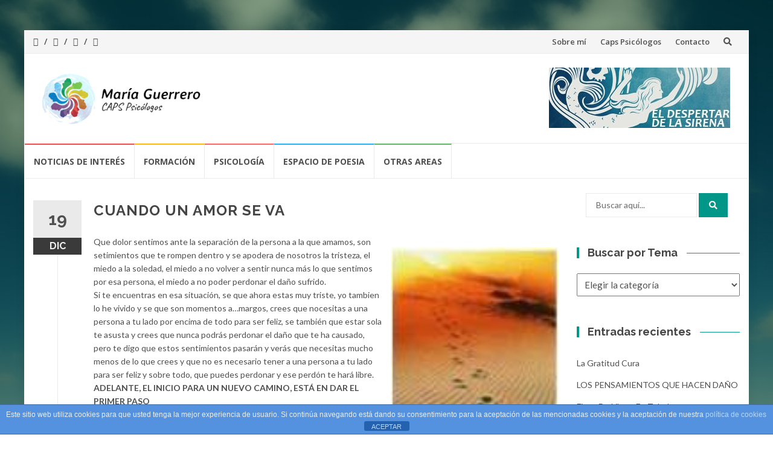

--- FILE ---
content_type: text/html; charset=UTF-8
request_url: https://mariaguerrero.es/2011/12/cuando-un-amor-se-va/
body_size: 17883
content:
<!DOCTYPE html>
<html dir="ltr" lang="es" prefix="og: https://ogp.me/ns#">
<head>
<meta charset="UTF-8">
<meta name="viewport" content="width=device-width, initial-scale=1">
<link rel="profile" href="https://gmpg.org/xfn/11">
<link rel="pingback" href="https://mariaguerrero.es/xmlrpc.php">

<title>CUANDO UN AMOR SE VA | MarÃ­a Guerero</title>

		<!-- All in One SEO 4.9.3 - aioseo.com -->
	<meta name="robots" content="max-image-preview:large" />
	<meta name="author" content="admin"/>
	<link rel="canonical" href="https://mariaguerrero.es/2011/12/cuando-un-amor-se-va/" />
	<meta name="generator" content="All in One SEO (AIOSEO) 4.9.3" />
		<meta property="og:locale" content="es_ES" />
		<meta property="og:site_name" content="MarÃ­a Guerero | Caps Psicólogos" />
		<meta property="og:type" content="article" />
		<meta property="og:title" content="CUANDO UN AMOR SE VA | MarÃ­a Guerero" />
		<meta property="og:url" content="https://mariaguerrero.es/2011/12/cuando-un-amor-se-va/" />
		<meta property="og:image" content="https://mariaguerrero.es/wp-content/uploads/2018/03/logoletranew.jpg" />
		<meta property="og:image:secure_url" content="https://mariaguerrero.es/wp-content/uploads/2018/03/logoletranew.jpg" />
		<meta property="article:published_time" content="2011-12-19T23:02:00+00:00" />
		<meta property="article:modified_time" content="2018-03-06T01:05:45+00:00" />
		<meta name="twitter:card" content="summary" />
		<meta name="twitter:title" content="CUANDO UN AMOR SE VA | MarÃ­a Guerero" />
		<meta name="twitter:image" content="https://mariaguerrero.es/wp-content/uploads/2018/03/logoletranew.jpg" />
		<script type="application/ld+json" class="aioseo-schema">
			{"@context":"https:\/\/schema.org","@graph":[{"@type":"Article","@id":"https:\/\/mariaguerrero.es\/2011\/12\/cuando-un-amor-se-va\/#article","name":"CUANDO UN AMOR SE VA | Mar\u00c3\u00ada Guerero","headline":"CUANDO UN AMOR SE VA","author":{"@id":"https:\/\/mariaguerrero.es\/author\/mariaguerrero\/#author"},"publisher":{"@id":"https:\/\/mariaguerrero.es\/#organization"},"image":{"@type":"ImageObject","url":"https:\/\/mariaguerrero.es\/wp-content\/uploads\/2011\/12\/Imagen3.jpg","width":94,"height":108},"datePublished":"2011-12-19T23:02:00+00:00","dateModified":"2018-03-06T01:05:45+00:00","inLanguage":"es-ES","mainEntityOfPage":{"@id":"https:\/\/mariaguerrero.es\/2011\/12\/cuando-un-amor-se-va\/#webpage"},"isPartOf":{"@id":"https:\/\/mariaguerrero.es\/2011\/12\/cuando-un-amor-se-va\/#webpage"},"articleSection":"MI-BLOG, PAREJA"},{"@type":"BreadcrumbList","@id":"https:\/\/mariaguerrero.es\/2011\/12\/cuando-un-amor-se-va\/#breadcrumblist","itemListElement":[{"@type":"ListItem","@id":"https:\/\/mariaguerrero.es#listItem","position":1,"name":"Inicio","item":"https:\/\/mariaguerrero.es","nextItem":{"@type":"ListItem","@id":"https:\/\/mariaguerrero.es\/category\/psicologia\/#listItem","name":"PSICOLOG\u00cdA"}},{"@type":"ListItem","@id":"https:\/\/mariaguerrero.es\/category\/psicologia\/#listItem","position":2,"name":"PSICOLOG\u00cdA","item":"https:\/\/mariaguerrero.es\/category\/psicologia\/","nextItem":{"@type":"ListItem","@id":"https:\/\/mariaguerrero.es\/category\/psicologia\/pareja\/#listItem","name":"PAREJA"},"previousItem":{"@type":"ListItem","@id":"https:\/\/mariaguerrero.es#listItem","name":"Inicio"}},{"@type":"ListItem","@id":"https:\/\/mariaguerrero.es\/category\/psicologia\/pareja\/#listItem","position":3,"name":"PAREJA","item":"https:\/\/mariaguerrero.es\/category\/psicologia\/pareja\/","nextItem":{"@type":"ListItem","@id":"https:\/\/mariaguerrero.es\/2011\/12\/cuando-un-amor-se-va\/#listItem","name":"CUANDO UN AMOR SE VA"},"previousItem":{"@type":"ListItem","@id":"https:\/\/mariaguerrero.es\/category\/psicologia\/#listItem","name":"PSICOLOG\u00cdA"}},{"@type":"ListItem","@id":"https:\/\/mariaguerrero.es\/2011\/12\/cuando-un-amor-se-va\/#listItem","position":4,"name":"CUANDO UN AMOR SE VA","previousItem":{"@type":"ListItem","@id":"https:\/\/mariaguerrero.es\/category\/psicologia\/pareja\/#listItem","name":"PAREJA"}}]},{"@type":"Organization","@id":"https:\/\/mariaguerrero.es\/#organization","name":"Mar\u00eda Guerrero","description":"Caps Psic\u00f3logos","url":"https:\/\/mariaguerrero.es\/","logo":{"@type":"ImageObject","url":"https:\/\/mariaguerrero.es\/wp-content\/uploads\/2018\/03\/logoletranew.jpg","@id":"https:\/\/mariaguerrero.es\/2011\/12\/cuando-un-amor-se-va\/#organizationLogo","width":300,"height":100},"image":{"@id":"https:\/\/mariaguerrero.es\/2011\/12\/cuando-un-amor-se-va\/#organizationLogo"}},{"@type":"Person","@id":"https:\/\/mariaguerrero.es\/author\/mariaguerrero\/#author","url":"https:\/\/mariaguerrero.es\/author\/mariaguerrero\/","name":"admin","image":{"@type":"ImageObject","@id":"https:\/\/mariaguerrero.es\/2011\/12\/cuando-un-amor-se-va\/#authorImage","url":"https:\/\/secure.gravatar.com\/avatar\/e42498316e116ed8c6fb00f7ecc9d4e33d760562d6fcc8d26a1f6f0c29f6aa40?s=96&d=mm&r=g","width":96,"height":96,"caption":"admin"}},{"@type":"WebPage","@id":"https:\/\/mariaguerrero.es\/2011\/12\/cuando-un-amor-se-va\/#webpage","url":"https:\/\/mariaguerrero.es\/2011\/12\/cuando-un-amor-se-va\/","name":"CUANDO UN AMOR SE VA | Mar\u00c3\u00ada Guerero","inLanguage":"es-ES","isPartOf":{"@id":"https:\/\/mariaguerrero.es\/#website"},"breadcrumb":{"@id":"https:\/\/mariaguerrero.es\/2011\/12\/cuando-un-amor-se-va\/#breadcrumblist"},"author":{"@id":"https:\/\/mariaguerrero.es\/author\/mariaguerrero\/#author"},"creator":{"@id":"https:\/\/mariaguerrero.es\/author\/mariaguerrero\/#author"},"image":{"@type":"ImageObject","url":"https:\/\/mariaguerrero.es\/wp-content\/uploads\/2011\/12\/Imagen3.jpg","@id":"https:\/\/mariaguerrero.es\/2011\/12\/cuando-un-amor-se-va\/#mainImage","width":94,"height":108},"primaryImageOfPage":{"@id":"https:\/\/mariaguerrero.es\/2011\/12\/cuando-un-amor-se-va\/#mainImage"},"datePublished":"2011-12-19T23:02:00+00:00","dateModified":"2018-03-06T01:05:45+00:00"},{"@type":"WebSite","@id":"https:\/\/mariaguerrero.es\/#website","url":"https:\/\/mariaguerrero.es\/","name":"Mar\u00eda Guerrero","description":"Caps Psic\u00f3logos","inLanguage":"es-ES","publisher":{"@id":"https:\/\/mariaguerrero.es\/#organization"}}]}
		</script>
		<!-- All in One SEO -->

<link rel='dns-prefetch' href='//fonts.googleapis.com' />
<link rel="alternate" type="application/rss+xml" title="MarÃ­a Guerero &raquo; Feed" href="https://mariaguerrero.es/feed/" />
<script type="text/javascript" id="wpp-js" src="https://mariaguerrero.es/wp-content/plugins/wordpress-popular-posts/assets/js/wpp.min.js?ver=7.3.6" data-sampling="0" data-sampling-rate="100" data-api-url="https://mariaguerrero.es/wp-json/wordpress-popular-posts" data-post-id="636" data-token="c62a3493d1" data-lang="0" data-debug="0"></script>
<link rel="alternate" title="oEmbed (JSON)" type="application/json+oembed" href="https://mariaguerrero.es/wp-json/oembed/1.0/embed?url=https%3A%2F%2Fmariaguerrero.es%2F2011%2F12%2Fcuando-un-amor-se-va%2F" />
<link rel="alternate" title="oEmbed (XML)" type="text/xml+oembed" href="https://mariaguerrero.es/wp-json/oembed/1.0/embed?url=https%3A%2F%2Fmariaguerrero.es%2F2011%2F12%2Fcuando-un-amor-se-va%2F&#038;format=xml" />
<style id='wp-img-auto-sizes-contain-inline-css' type='text/css'>
img:is([sizes=auto i],[sizes^="auto," i]){contain-intrinsic-size:3000px 1500px}
/*# sourceURL=wp-img-auto-sizes-contain-inline-css */
</style>
<link rel='stylesheet' id='mb.miniAudioPlayer.css-css' href='https://mariaguerrero.es/wp-content/plugins/wp-miniaudioplayer/css/miniplayer.css?ver=1.9.7' type='text/css' media='screen' />
<link rel='stylesheet' id='hfe-widgets-style-css' href='https://mariaguerrero.es/wp-content/plugins/header-footer-elementor/inc/widgets-css/frontend.css?ver=2.8.1' type='text/css' media='all' />
<style id='wp-emoji-styles-inline-css' type='text/css'>

	img.wp-smiley, img.emoji {
		display: inline !important;
		border: none !important;
		box-shadow: none !important;
		height: 1em !important;
		width: 1em !important;
		margin: 0 0.07em !important;
		vertical-align: -0.1em !important;
		background: none !important;
		padding: 0 !important;
	}
/*# sourceURL=wp-emoji-styles-inline-css */
</style>
<link rel='stylesheet' id='wp-block-library-css' href='https://mariaguerrero.es/wp-includes/css/dist/block-library/style.min.css?ver=6.9' type='text/css' media='all' />
<style id='classic-theme-styles-inline-css' type='text/css'>
/*! This file is auto-generated */
.wp-block-button__link{color:#fff;background-color:#32373c;border-radius:9999px;box-shadow:none;text-decoration:none;padding:calc(.667em + 2px) calc(1.333em + 2px);font-size:1.125em}.wp-block-file__button{background:#32373c;color:#fff;text-decoration:none}
/*# sourceURL=/wp-includes/css/classic-themes.min.css */
</style>
<link rel='stylesheet' id='aioseo/css/src/vue/standalone/blocks/table-of-contents/global.scss-css' href='https://mariaguerrero.es/wp-content/plugins/all-in-one-seo-pack/dist/Lite/assets/css/table-of-contents/global.e90f6d47.css?ver=4.9.3' type='text/css' media='all' />
<style id='global-styles-inline-css' type='text/css'>
:root{--wp--preset--aspect-ratio--square: 1;--wp--preset--aspect-ratio--4-3: 4/3;--wp--preset--aspect-ratio--3-4: 3/4;--wp--preset--aspect-ratio--3-2: 3/2;--wp--preset--aspect-ratio--2-3: 2/3;--wp--preset--aspect-ratio--16-9: 16/9;--wp--preset--aspect-ratio--9-16: 9/16;--wp--preset--color--black: #000000;--wp--preset--color--cyan-bluish-gray: #abb8c3;--wp--preset--color--white: #ffffff;--wp--preset--color--pale-pink: #f78da7;--wp--preset--color--vivid-red: #cf2e2e;--wp--preset--color--luminous-vivid-orange: #ff6900;--wp--preset--color--luminous-vivid-amber: #fcb900;--wp--preset--color--light-green-cyan: #7bdcb5;--wp--preset--color--vivid-green-cyan: #00d084;--wp--preset--color--pale-cyan-blue: #8ed1fc;--wp--preset--color--vivid-cyan-blue: #0693e3;--wp--preset--color--vivid-purple: #9b51e0;--wp--preset--gradient--vivid-cyan-blue-to-vivid-purple: linear-gradient(135deg,rgb(6,147,227) 0%,rgb(155,81,224) 100%);--wp--preset--gradient--light-green-cyan-to-vivid-green-cyan: linear-gradient(135deg,rgb(122,220,180) 0%,rgb(0,208,130) 100%);--wp--preset--gradient--luminous-vivid-amber-to-luminous-vivid-orange: linear-gradient(135deg,rgb(252,185,0) 0%,rgb(255,105,0) 100%);--wp--preset--gradient--luminous-vivid-orange-to-vivid-red: linear-gradient(135deg,rgb(255,105,0) 0%,rgb(207,46,46) 100%);--wp--preset--gradient--very-light-gray-to-cyan-bluish-gray: linear-gradient(135deg,rgb(238,238,238) 0%,rgb(169,184,195) 100%);--wp--preset--gradient--cool-to-warm-spectrum: linear-gradient(135deg,rgb(74,234,220) 0%,rgb(151,120,209) 20%,rgb(207,42,186) 40%,rgb(238,44,130) 60%,rgb(251,105,98) 80%,rgb(254,248,76) 100%);--wp--preset--gradient--blush-light-purple: linear-gradient(135deg,rgb(255,206,236) 0%,rgb(152,150,240) 100%);--wp--preset--gradient--blush-bordeaux: linear-gradient(135deg,rgb(254,205,165) 0%,rgb(254,45,45) 50%,rgb(107,0,62) 100%);--wp--preset--gradient--luminous-dusk: linear-gradient(135deg,rgb(255,203,112) 0%,rgb(199,81,192) 50%,rgb(65,88,208) 100%);--wp--preset--gradient--pale-ocean: linear-gradient(135deg,rgb(255,245,203) 0%,rgb(182,227,212) 50%,rgb(51,167,181) 100%);--wp--preset--gradient--electric-grass: linear-gradient(135deg,rgb(202,248,128) 0%,rgb(113,206,126) 100%);--wp--preset--gradient--midnight: linear-gradient(135deg,rgb(2,3,129) 0%,rgb(40,116,252) 100%);--wp--preset--font-size--small: 13px;--wp--preset--font-size--medium: 20px;--wp--preset--font-size--large: 36px;--wp--preset--font-size--x-large: 42px;--wp--preset--spacing--20: 0.44rem;--wp--preset--spacing--30: 0.67rem;--wp--preset--spacing--40: 1rem;--wp--preset--spacing--50: 1.5rem;--wp--preset--spacing--60: 2.25rem;--wp--preset--spacing--70: 3.38rem;--wp--preset--spacing--80: 5.06rem;--wp--preset--shadow--natural: 6px 6px 9px rgba(0, 0, 0, 0.2);--wp--preset--shadow--deep: 12px 12px 50px rgba(0, 0, 0, 0.4);--wp--preset--shadow--sharp: 6px 6px 0px rgba(0, 0, 0, 0.2);--wp--preset--shadow--outlined: 6px 6px 0px -3px rgb(255, 255, 255), 6px 6px rgb(0, 0, 0);--wp--preset--shadow--crisp: 6px 6px 0px rgb(0, 0, 0);}:where(.is-layout-flex){gap: 0.5em;}:where(.is-layout-grid){gap: 0.5em;}body .is-layout-flex{display: flex;}.is-layout-flex{flex-wrap: wrap;align-items: center;}.is-layout-flex > :is(*, div){margin: 0;}body .is-layout-grid{display: grid;}.is-layout-grid > :is(*, div){margin: 0;}:where(.wp-block-columns.is-layout-flex){gap: 2em;}:where(.wp-block-columns.is-layout-grid){gap: 2em;}:where(.wp-block-post-template.is-layout-flex){gap: 1.25em;}:where(.wp-block-post-template.is-layout-grid){gap: 1.25em;}.has-black-color{color: var(--wp--preset--color--black) !important;}.has-cyan-bluish-gray-color{color: var(--wp--preset--color--cyan-bluish-gray) !important;}.has-white-color{color: var(--wp--preset--color--white) !important;}.has-pale-pink-color{color: var(--wp--preset--color--pale-pink) !important;}.has-vivid-red-color{color: var(--wp--preset--color--vivid-red) !important;}.has-luminous-vivid-orange-color{color: var(--wp--preset--color--luminous-vivid-orange) !important;}.has-luminous-vivid-amber-color{color: var(--wp--preset--color--luminous-vivid-amber) !important;}.has-light-green-cyan-color{color: var(--wp--preset--color--light-green-cyan) !important;}.has-vivid-green-cyan-color{color: var(--wp--preset--color--vivid-green-cyan) !important;}.has-pale-cyan-blue-color{color: var(--wp--preset--color--pale-cyan-blue) !important;}.has-vivid-cyan-blue-color{color: var(--wp--preset--color--vivid-cyan-blue) !important;}.has-vivid-purple-color{color: var(--wp--preset--color--vivid-purple) !important;}.has-black-background-color{background-color: var(--wp--preset--color--black) !important;}.has-cyan-bluish-gray-background-color{background-color: var(--wp--preset--color--cyan-bluish-gray) !important;}.has-white-background-color{background-color: var(--wp--preset--color--white) !important;}.has-pale-pink-background-color{background-color: var(--wp--preset--color--pale-pink) !important;}.has-vivid-red-background-color{background-color: var(--wp--preset--color--vivid-red) !important;}.has-luminous-vivid-orange-background-color{background-color: var(--wp--preset--color--luminous-vivid-orange) !important;}.has-luminous-vivid-amber-background-color{background-color: var(--wp--preset--color--luminous-vivid-amber) !important;}.has-light-green-cyan-background-color{background-color: var(--wp--preset--color--light-green-cyan) !important;}.has-vivid-green-cyan-background-color{background-color: var(--wp--preset--color--vivid-green-cyan) !important;}.has-pale-cyan-blue-background-color{background-color: var(--wp--preset--color--pale-cyan-blue) !important;}.has-vivid-cyan-blue-background-color{background-color: var(--wp--preset--color--vivid-cyan-blue) !important;}.has-vivid-purple-background-color{background-color: var(--wp--preset--color--vivid-purple) !important;}.has-black-border-color{border-color: var(--wp--preset--color--black) !important;}.has-cyan-bluish-gray-border-color{border-color: var(--wp--preset--color--cyan-bluish-gray) !important;}.has-white-border-color{border-color: var(--wp--preset--color--white) !important;}.has-pale-pink-border-color{border-color: var(--wp--preset--color--pale-pink) !important;}.has-vivid-red-border-color{border-color: var(--wp--preset--color--vivid-red) !important;}.has-luminous-vivid-orange-border-color{border-color: var(--wp--preset--color--luminous-vivid-orange) !important;}.has-luminous-vivid-amber-border-color{border-color: var(--wp--preset--color--luminous-vivid-amber) !important;}.has-light-green-cyan-border-color{border-color: var(--wp--preset--color--light-green-cyan) !important;}.has-vivid-green-cyan-border-color{border-color: var(--wp--preset--color--vivid-green-cyan) !important;}.has-pale-cyan-blue-border-color{border-color: var(--wp--preset--color--pale-cyan-blue) !important;}.has-vivid-cyan-blue-border-color{border-color: var(--wp--preset--color--vivid-cyan-blue) !important;}.has-vivid-purple-border-color{border-color: var(--wp--preset--color--vivid-purple) !important;}.has-vivid-cyan-blue-to-vivid-purple-gradient-background{background: var(--wp--preset--gradient--vivid-cyan-blue-to-vivid-purple) !important;}.has-light-green-cyan-to-vivid-green-cyan-gradient-background{background: var(--wp--preset--gradient--light-green-cyan-to-vivid-green-cyan) !important;}.has-luminous-vivid-amber-to-luminous-vivid-orange-gradient-background{background: var(--wp--preset--gradient--luminous-vivid-amber-to-luminous-vivid-orange) !important;}.has-luminous-vivid-orange-to-vivid-red-gradient-background{background: var(--wp--preset--gradient--luminous-vivid-orange-to-vivid-red) !important;}.has-very-light-gray-to-cyan-bluish-gray-gradient-background{background: var(--wp--preset--gradient--very-light-gray-to-cyan-bluish-gray) !important;}.has-cool-to-warm-spectrum-gradient-background{background: var(--wp--preset--gradient--cool-to-warm-spectrum) !important;}.has-blush-light-purple-gradient-background{background: var(--wp--preset--gradient--blush-light-purple) !important;}.has-blush-bordeaux-gradient-background{background: var(--wp--preset--gradient--blush-bordeaux) !important;}.has-luminous-dusk-gradient-background{background: var(--wp--preset--gradient--luminous-dusk) !important;}.has-pale-ocean-gradient-background{background: var(--wp--preset--gradient--pale-ocean) !important;}.has-electric-grass-gradient-background{background: var(--wp--preset--gradient--electric-grass) !important;}.has-midnight-gradient-background{background: var(--wp--preset--gradient--midnight) !important;}.has-small-font-size{font-size: var(--wp--preset--font-size--small) !important;}.has-medium-font-size{font-size: var(--wp--preset--font-size--medium) !important;}.has-large-font-size{font-size: var(--wp--preset--font-size--large) !important;}.has-x-large-font-size{font-size: var(--wp--preset--font-size--x-large) !important;}
:where(.wp-block-post-template.is-layout-flex){gap: 1.25em;}:where(.wp-block-post-template.is-layout-grid){gap: 1.25em;}
:where(.wp-block-term-template.is-layout-flex){gap: 1.25em;}:where(.wp-block-term-template.is-layout-grid){gap: 1.25em;}
:where(.wp-block-columns.is-layout-flex){gap: 2em;}:where(.wp-block-columns.is-layout-grid){gap: 2em;}
:root :where(.wp-block-pullquote){font-size: 1.5em;line-height: 1.6;}
/*# sourceURL=global-styles-inline-css */
</style>
<link rel='stylesheet' id='front-estilos-css' href='https://mariaguerrero.es/wp-content/plugins/asesor-cookies-para-la-ley-en-espana/html/front/estilos.css?ver=6.9' type='text/css' media='all' />
<link rel='stylesheet' id='hfe-style-css' href='https://mariaguerrero.es/wp-content/plugins/header-footer-elementor/assets/css/header-footer-elementor.css?ver=2.8.1' type='text/css' media='all' />
<link rel='stylesheet' id='elementor-icons-css' href='https://mariaguerrero.es/wp-content/plugins/elementor/assets/lib/eicons/css/elementor-icons.min.css?ver=5.45.0' type='text/css' media='all' />
<link rel='stylesheet' id='elementor-frontend-css' href='https://mariaguerrero.es/wp-content/plugins/elementor/assets/css/frontend.min.css?ver=3.34.1' type='text/css' media='all' />
<link rel='stylesheet' id='elementor-post-4260-css' href='https://mariaguerrero.es/wp-content/uploads/elementor/css/post-4260.css?ver=1768691365' type='text/css' media='all' />
<link rel='stylesheet' id='wordpress-popular-posts-css-css' href='https://mariaguerrero.es/wp-content/plugins/wordpress-popular-posts/assets/css/wpp.css?ver=7.3.6' type='text/css' media='all' />
<link rel='stylesheet' id='islemag-bootstrap-css' href='https://mariaguerrero.es/wp-content/themes/islemag/css/bootstrap.min.css?ver=3.3.5' type='text/css' media='all' />
<link rel='stylesheet' id='islemag-style-css' href='https://mariaguerrero.es/wp-content/themes/islemag/style.css?ver=6.9' type='text/css' media='all' />
<link rel='stylesheet' id='islemag-fontawesome-css' href='https://mariaguerrero.es/wp-content/themes/islemag/css/font-awesome.min.css?ver=4.4.0' type='text/css' media='all' />
<link rel='stylesheet' id='islemag-fonts-css' href='//fonts.googleapis.com/css?family=Lato%3A400%2C700%7CRaleway%3A400%2C500%2C600%2C700%7COpen+Sans%3A400%2C700%2C600&#038;subset=latin%2Clatin-ext' type='text/css' media='all' />
<link rel='stylesheet' id='hfe-elementor-icons-css' href='https://mariaguerrero.es/wp-content/plugins/elementor/assets/lib/eicons/css/elementor-icons.min.css?ver=5.34.0' type='text/css' media='all' />
<link rel='stylesheet' id='hfe-icons-list-css' href='https://mariaguerrero.es/wp-content/plugins/elementor/assets/css/widget-icon-list.min.css?ver=3.24.3' type='text/css' media='all' />
<link rel='stylesheet' id='hfe-social-icons-css' href='https://mariaguerrero.es/wp-content/plugins/elementor/assets/css/widget-social-icons.min.css?ver=3.24.0' type='text/css' media='all' />
<link rel='stylesheet' id='hfe-social-share-icons-brands-css' href='https://mariaguerrero.es/wp-content/plugins/elementor/assets/lib/font-awesome/css/brands.css?ver=5.15.3' type='text/css' media='all' />
<link rel='stylesheet' id='hfe-social-share-icons-fontawesome-css' href='https://mariaguerrero.es/wp-content/plugins/elementor/assets/lib/font-awesome/css/fontawesome.css?ver=5.15.3' type='text/css' media='all' />
<link rel='stylesheet' id='hfe-nav-menu-icons-css' href='https://mariaguerrero.es/wp-content/plugins/elementor/assets/lib/font-awesome/css/solid.css?ver=5.15.3' type='text/css' media='all' />
<link rel='stylesheet' id='elementor-menus-css' href='https://mariaguerrero.es/wp-content/plugins/navmenu-addon-for-elementor/assets/css/frontend.min.css?ver=1.1.2' type='text/css' media='all' />
<link rel='stylesheet' id='sharedaddy-css' href='https://mariaguerrero.es/wp-content/plugins/slimjetpack/modules/sharedaddy/sharing.css?ver=2.7' type='text/css' media='all' />
<link rel='stylesheet' id='elementor-gf-roboto-css' href='https://fonts.googleapis.com/css?family=Roboto:100,100italic,200,200italic,300,300italic,400,400italic,500,500italic,600,600italic,700,700italic,800,800italic,900,900italic&#038;display=auto' type='text/css' media='all' />
<link rel='stylesheet' id='elementor-gf-robotoslab-css' href='https://fonts.googleapis.com/css?family=Roboto+Slab:100,100italic,200,200italic,300,300italic,400,400italic,500,500italic,600,600italic,700,700italic,800,800italic,900,900italic&#038;display=auto' type='text/css' media='all' />
<script type="text/javascript" src="https://mariaguerrero.es/wp-includes/js/jquery/jquery.min.js?ver=3.7.1" id="jquery-core-js"></script>
<script type="text/javascript" src="https://mariaguerrero.es/wp-includes/js/jquery/jquery-migrate.min.js?ver=3.4.1" id="jquery-migrate-js"></script>
<script type="text/javascript" id="jquery-js-after">
/* <![CDATA[ */
!function($){"use strict";$(document).ready(function(){$(this).scrollTop()>100&&$(".hfe-scroll-to-top-wrap").removeClass("hfe-scroll-to-top-hide"),$(window).scroll(function(){$(this).scrollTop()<100?$(".hfe-scroll-to-top-wrap").fadeOut(300):$(".hfe-scroll-to-top-wrap").fadeIn(300)}),$(".hfe-scroll-to-top-wrap").on("click",function(){$("html, body").animate({scrollTop:0},300);return!1})})}(jQuery);
!function($){'use strict';$(document).ready(function(){var bar=$('.hfe-reading-progress-bar');if(!bar.length)return;$(window).on('scroll',function(){var s=$(window).scrollTop(),d=$(document).height()-$(window).height(),p=d? s/d*100:0;bar.css('width',p+'%')});});}(jQuery);
//# sourceURL=jquery-js-after
/* ]]> */
</script>
<script type="text/javascript" src="https://mariaguerrero.es/wp-content/plugins/wp-miniaudioplayer/js/jquery.mb.miniAudioPlayer.js?ver=1.9.7" id="mb.miniAudioPlayer-js"></script>
<script type="text/javascript" src="https://mariaguerrero.es/wp-content/plugins/wp-miniaudioplayer/js/map_overwrite_default_me.js?ver=1.9.7" id="map_overwrite_default_me-js"></script>
<script type="text/javascript" id="front-principal-js-extra">
/* <![CDATA[ */
var cdp_cookies_info = {"url_plugin":"https://mariaguerrero.es/wp-content/plugins/asesor-cookies-para-la-ley-en-espana/plugin.php","url_admin_ajax":"https://mariaguerrero.es/wp-admin/admin-ajax.php"};
//# sourceURL=front-principal-js-extra
/* ]]> */
</script>
<script type="text/javascript" src="https://mariaguerrero.es/wp-content/plugins/asesor-cookies-para-la-ley-en-espana/html/front/principal.js?ver=6.9" id="front-principal-js"></script>
<link rel="https://api.w.org/" href="https://mariaguerrero.es/wp-json/" /><link rel="alternate" title="JSON" type="application/json" href="https://mariaguerrero.es/wp-json/wp/v2/posts/636" /><link rel="EditURI" type="application/rsd+xml" title="RSD" href="https://mariaguerrero.es/xmlrpc.php?rsd" />
<meta name="generator" content="WordPress 6.9" />
<link rel='shortlink' href='https://mariaguerrero.es/?p=636' />
<style type='text/css'> .ae_data .elementor-editor-element-setting {
            display:none !important;
            }
            </style>
<!-- start miniAudioPlayer custom CSS -->

<style id="map_custom_css">
       

/* DO NOT REMOVE OR MODIFY */
/*{'skinName': 'mySkin', 'borderRadius': 5, 'main': 'rgb(255, 217, 102)', 'secondary': 'rgb(68, 68, 68)', 'playerPadding': 0}*/
/* END - DO NOT REMOVE OR MODIFY */
/*++++++++++++++++++++++++++++++++++++++++++++++++++
Copyright (c) 2001-2014. Matteo Bicocchi (Pupunzi);
http://pupunzi.com/mb.components/mb.miniAudioPlayer/demo/skinMaker.html

Skin name: mySkin
borderRadius: 5
background: rgb(255, 217, 102)
icons: rgb(68, 68, 68)
border: rgb(55, 55, 55)
borderLeft: rgb(255, 230, 153)
borderRight: rgb(255, 204, 51)
mute: rgba(68, 68, 68, 0.4)
download: rgba(255, 217, 102, 0.4)
downloadHover: rgb(255, 217, 102)
++++++++++++++++++++++++++++++++++++++++++++++++++*/

/* Older browser (IE8) - not supporting rgba() */
.mbMiniPlayer.mySkin .playerTable span{background-color:#ffd966}
.mbMiniPlayer.mySkin .playerTable span.map_play{border-left:1px solid #ffd966;}
.mbMiniPlayer.mySkin .playerTable span.map_volume{border-right:1px solid #ffd966;}
.mbMiniPlayer.mySkin .playerTable span.map_volume.mute{color: #444444;}
.mbMiniPlayer.mySkin .map_download{color: #444444;}
.mbMiniPlayer.mySkin .map_download:hover{color: #444444;}
.mbMiniPlayer.mySkin .playerTable span{color: #444444;}
.mbMiniPlayer.mySkin .playerTable {border: 1px solid #444444 !important;}

/*++++++++++++++++++++++++++++++++++++++++++++++++*/

.mbMiniPlayer.mySkin .playerTable{background-color:transparent; border-radius:5px !important;}
.mbMiniPlayer.mySkin .playerTable span{background-color:rgb(255, 217, 102); padding:3px !important; font-size: 20px;}
.mbMiniPlayer.mySkin .playerTable span.map_time{ font-size: 12px !important; width: 50px !important}
.mbMiniPlayer.mySkin .playerTable span.map_title{ padding:4px !important}
.mbMiniPlayer.mySkin .playerTable span.map_play{border-left:1px solid rgb(255, 204, 51); border-radius:0 4px 4px 0 !important;}
.mbMiniPlayer.mySkin .playerTable span.map_volume{padding-left:6px !important}
.mbMiniPlayer.mySkin .playerTable span.map_volume{border-right:1px solid rgb(255, 230, 153); border-radius:4px 0 0 4px !important;}
.mbMiniPlayer.mySkin .playerTable span.map_volume.mute{color: rgba(68, 68, 68, 0.4);}
.mbMiniPlayer.mySkin .map_download{color: rgba(255, 217, 102, 0.4);}
.mbMiniPlayer.mySkin .map_download:hover{color: rgb(255, 217, 102);}
.mbMiniPlayer.mySkin .playerTable span{color: rgb(68, 68, 68);text-shadow: none!important;}
.mbMiniPlayer.mySkin .playerTable span{color: rgb(68, 68, 68);}
.mbMiniPlayer.mySkin .playerTable {border: 1px solid rgb(55, 55, 55) !important;}
.mbMiniPlayer.mySkin .playerTable span.map_title{color: #000; text-shadow:none!important}
.mbMiniPlayer.mySkin .playerTable .jp-load-bar{background-color:rgba(255, 217, 102, 0.3);}
.mbMiniPlayer.mySkin .playerTable .jp-play-bar{background-color:#ffd966;}
.mbMiniPlayer.mySkin .playerTable span.map_volumeLevel a{background-color:rgb(94, 94, 94); height:80%!important }
.mbMiniPlayer.mySkin .playerTable span.map_volumeLevel a.sel{background-color:#444444;}
.mbMiniPlayer.mySkin  span.map_download{font-size:50px !important;}
/* Wordpress playlist select */
.map_pl_container .pl_item.sel{background-color:#ffd966 !important; color: #444444}
/*++++++++++++++++++++++++++++++++++++++++++++++++*/

       </style>
	
<!-- end miniAudioPlayer custom CSS -->	
            <style id="wpp-loading-animation-styles">@-webkit-keyframes bgslide{from{background-position-x:0}to{background-position-x:-200%}}@keyframes bgslide{from{background-position-x:0}to{background-position-x:-200%}}.wpp-widget-block-placeholder,.wpp-shortcode-placeholder{margin:0 auto;width:60px;height:3px;background:#dd3737;background:linear-gradient(90deg,#dd3737 0%,#571313 10%,#dd3737 100%);background-size:200% auto;border-radius:3px;-webkit-animation:bgslide 1s infinite linear;animation:bgslide 1s infinite linear}</style>
            <meta name="generator" content="Elementor 3.34.1; features: additional_custom_breakpoints; settings: css_print_method-external, google_font-enabled, font_display-auto">
			<style>
				.e-con.e-parent:nth-of-type(n+4):not(.e-lazyloaded):not(.e-no-lazyload),
				.e-con.e-parent:nth-of-type(n+4):not(.e-lazyloaded):not(.e-no-lazyload) * {
					background-image: none !important;
				}
				@media screen and (max-height: 1024px) {
					.e-con.e-parent:nth-of-type(n+3):not(.e-lazyloaded):not(.e-no-lazyload),
					.e-con.e-parent:nth-of-type(n+3):not(.e-lazyloaded):not(.e-no-lazyload) * {
						background-image: none !important;
					}
				}
				@media screen and (max-height: 640px) {
					.e-con.e-parent:nth-of-type(n+2):not(.e-lazyloaded):not(.e-no-lazyload),
					.e-con.e-parent:nth-of-type(n+2):not(.e-lazyloaded):not(.e-no-lazyload) * {
						background-image: none !important;
					}
				}
			</style>
			<style type="text/css" id="custom-background-css">
body.custom-background { background-image: url("https://mariaguerrero.es/wp-content/uploads/2018/03/mardefondoverdeoscuro.jpg"); background-position: left top; background-size: cover; background-repeat: no-repeat; background-attachment: fixed; }
</style>
	<link rel="icon" href="https://mariaguerrero.es/wp-content/uploads/2018/03/cropped-logo512-32x32.png" sizes="32x32" />
<link rel="icon" href="https://mariaguerrero.es/wp-content/uploads/2018/03/cropped-logo512-192x192.png" sizes="192x192" />
<link rel="apple-touch-icon" href="https://mariaguerrero.es/wp-content/uploads/2018/03/cropped-logo512-180x180.png" />
<meta name="msapplication-TileImage" content="https://mariaguerrero.es/wp-content/uploads/2018/03/cropped-logo512-270x270.png" />
<style type="text/css">.title-border span { color: #454545 }.post .entry-title, .post h1, .post h2, .post h3, .post h4, .post h5, .post h6, .post h1 a, .post h2 a, .post h3 a, .post h4 a, .post h5 a, .post h6 a { color: #454545 }.page-header h1 { color: #454545 }.sidebar .widget li a, .islemag-content-right, .islemag-content-right a, .post .entry-content, .post .entry-content p,
		 .post .entry-cats, .post .entry-cats a, .post .entry-comments.post .entry-separator, .post .entry-footer a,
		 .post .entry-footer span, .post .entry-footer .entry-cats, .post .entry-footer .entry-cats a, .author-content { color: ##454545}.islemag-top-container .entry-block .entry-overlay-meta .entry-title a { color: #ffffff }.islemag-top-container .entry-overlay-meta .entry-overlay-date { color: #ffffff }.islemag-top-container .entry-overlay-meta .entry-separator { color: #ffffff }.islemag-top-container .entry-overlay-meta > a { color: #ffffff }.home.blog .islemag-content-left .entry-title a, .blog-related-carousel .entry-title a { color: #454545 }.islemag-content-left .entry-meta, .islemag-content-left .blog-related-carousel .entry-content p,
		.islemag-content-left .blog-related-carousel .entry-cats .entry-label, .islemag-content-left .blog-related-carousel .entry-cats a,
		.islemag-content-left .blog-related-carousel > a, .islemag-content-left .blog-related-carousel .entry-footer > a { color: #454545 }.islemag-content-left .entry-meta .entry-separator { color: #454545 }.islemag-content-left .entry-meta a { color: #454545 }.islemag-content-left .islemag-template3 .col-sm-6 .entry-overlay p { color: #454545 }</style></head>

<body data-rsssl=1 class="wp-singular post-template-default single single-post postid-636 single-format-standard custom-background wp-custom-logo wp-theme-islemag has-navmenu has-megamenu ehf-template-islemag ehf-stylesheet-islemag elementor-default elementor-kit-4260">
		<div id="wrapper" 
	class="boxed">

		<header id="header" class="site-header" role="banner">
						<div 
			class="navbar-top container-fluid">
								<div class="navbar-left social-icons">
					<a href="https://www.facebook.com/maria.guerrero.capspsicologos" class="social-icon"><i class="fa fa-facebook"></i></a><a href="https://twitter.com/mariaguerrerocp" class="social-icon"><i class="fa fa-twitter"></i></a><a href="https://plus.google.com/+Maguere1" class="social-icon"><i class="fa fa-google-plus"></i></a><a href="https://www.youtube.com/user/Maguere1" class="social-icon"><i class="fa fa-youtube"></i></a>				</div>

				<button type="button" class="navbar-btn"><i class="fa fa-search"></i></button>

				<div class="navbar-right">
					<div id="navbar" class="navbar">
						<nav id="top-navigation" class="navigation top-navigation" role="navigation">
							<button class="menu-toggle">Menú</button>
							<a class="screen-reader-text skip-link" href="#content" title="Saltar al contenido">Saltar al contenido</a>
							<div class="menu-superior-container"><ul id="primary-menu" class="nav-menu"><li id="menu-item-3861" class="menu-item menu-item-type-post_type menu-item-object-page menu-item-3861"><a href="https://mariaguerrero.es/sobre-mi-2/">Sobre mí</a></li>
<li id="menu-item-3476" class="menu-item menu-item-type-post_type menu-item-object-page menu-item-3476"><a href="https://mariaguerrero.es/caps-psicologos/">Caps Psicólogos</a></li>
<li id="menu-item-3446" class="menu-item menu-item-type-post_type menu-item-object-page menu-item-3446"><a href="https://mariaguerrero.es/contacto/">Contacto</a></li>
</ul></div>						</nav><!-- #site-navigation -->
					</div><!-- #navbar -->
				</div>
				<div class="navbar-white top" id="header-search-form">
					
<form class="navbar-form" role="search" action="https://mariaguerrero.es/">
	<span class="screen-reader-text">Buscar por:</span>
	<input type="search" id="s" name="s" class="form-control" placeholder="Buscar aquí..." title="Buscar por:">
	<button type="submit" title="Search"><i class="fa fa-search"></i></button>
</form>
				</div><!-- End #header-search-form -->
							</div>

			<div class="header-content clearfix">
								<div class="col-md-3 col-sm-3 col-xs-12 navbar-brand">
					<a href="https://mariaguerrero.es/" class="custom-logo-link" rel="home"><img width="300" height="100" src="https://mariaguerrero.es/wp-content/uploads/2018/03/logoletranew.jpg" class="custom-logo" alt="MarÃ­a Guerero" decoding="async" srcset="https://mariaguerrero.es/wp-content/uploads/2018/03/logoletranew.jpg 300w, https://mariaguerrero.es/wp-content/uploads/2018/03/logoletranew-110x37.jpg 110w" sizes="(max-width: 300px) 100vw, 300px" /></a><div class="header-logo-wrap text-header islemag_only_customizer"><p itemprop="headline" id="site-title" class="site-title"><a href="https://mariaguerrero.es/" title="MarÃ­a Guerero" rel="home">MarÃ­a Guerero</a></p><p itemprop="description" id="site-description" class="site-description">Caps Psicólogos</p></div>				</div>

				<div class="col-md-9 col-sm-9 col-xs-12 islemag-banner">
					<div id="islemag_content_ad-widget-5" class="widget islemag_content_ad"><div class="islemag-ad-banner-content"><a href="http://www.editorialcelya.com/el-despertar-de-la-sirena--un-viaje-al-fondo-de-ti-mismo-" target="_blank"><img src="https://mariaguerrero.es/wp-content/uploads/2018/03/sirena-300x100.jpg" /></a></div></div>				</div>
							</div>

									<div id="navbar" class="navbar 
			islemag-sticky">
				<nav id="site-navigation" class="navigation main-navigation" role="navigation">
					<button class="menu-toggle">Menú</button>
					<a class="screen-reader-text skip-link" href="#content" title="Saltar al contenido">Saltar al contenido</a>
					<div class="menu-menu-principal-container"><ul id="primary-menu" class="nav-menu"><li id="menu-item-3440" class="menu-item menu-item-type-taxonomy menu-item-object-category menu-item-3440"><a href="https://mariaguerrero.es/category/noticias-de-interes/">NOTICIAS DE INTERÉS</a></li>
<li id="menu-item-3441" class="menu-item menu-item-type-taxonomy menu-item-object-category menu-item-3441"><a href="https://mariaguerrero.es/category/formacion/">FORMACIÓN</a></li>
<li id="menu-item-3438" class="menu-item menu-item-type-taxonomy menu-item-object-category current-post-ancestor menu-item-3438"><a href="https://mariaguerrero.es/category/psicologia/">PSICOLOGÍA</a></li>
<li id="menu-item-3442" class="menu-item menu-item-type-taxonomy menu-item-object-category menu-item-3442"><a href="https://mariaguerrero.es/category/espacio-de-poesia/">ESPACIO DE POESIA</a></li>
<li id="menu-item-3439" class="menu-item menu-item-type-taxonomy menu-item-object-category menu-item-3439"><a href="https://mariaguerrero.es/category/otrasareas/">OTRAS AREAS</a></li>
</ul></div>				</nav><!-- #site-navigation -->
			</div><!-- #navbar -->
			

		</header><!-- End #header -->
				<div 
		id="content"	class="site-content">

		<div id="primary" class="content-area">
						<div 
			class="islemag-content-left col-md-9">
				<main id="main" class="site-main" role="main">

				
<div class="row">
	<div class="col-md-12">

		<article id="post-636" class="entry single post-636 post type-post status-publish format-standard has-post-thumbnail hentry category-miblog category-pareja">
			
					<span class="entry-date">19			<span>DIC</span></span>
					<h1 class="entry-title">CUANDO UN AMOR SE VA</h1>
			<div class="entry-content">
				<div style="border-bottom: medium none; border-left: medium none; border-right: medium none; border-top: medium none;">
<a href="http://3.bp.blogspot.com/-fQCCR9UaaM4/Tu_CP4FQ_-I/AAAAAAAABLQ/CuM8UU9dRX4/s1600/Imagen3.jpg" imageanchor="1" style="clear: right; cssfloat: right; float: right; margin-bottom: 1em; margin-left: 1em;"><img fetchpriority="high" decoding="async" border="0" height="320" oda="true" src="https://mariaguerrero.es/wp-content/uploads/2011/12/Imagen3.jpg" width="278" /></a>Que dolor sentimos ante la separación de la persona a la que amamos, son setimientos que te rompen dentro y se apodera de nosotros la tristeza, el miedo a la soledad, el miedo a no volver a sentir nunca más lo que sentimos por esa persona, el miedo a no poder perdonar el daño sufrido. </div>
<div style="border-bottom: medium none; border-left: medium none; border-right: medium none; border-top: medium none;">
</div>
<div style="border-bottom: medium none; border-left: medium none; border-right: medium none; border-top: medium none;">
Si te encuentras en esa situación, se que ahora estas muy triste, yo tambien lo he vivido y se que son momentos a&#8230;margos, crees que nocesitas a una persona a tu lado por encima de todo para ser feliz, se también que estar sola te asusta y crees que nunca podrás perdonar el daño que te ha causado, pero te digo que estos sentimientos pasarán y verás que necesitas mucho menos de lo que crees y que no es necesario tener a una persona a tu lado para ser feliz y sobre todo, que puedes perdonar y ese perdón te hará libre.</div>
<div style="border-bottom: medium none; border-left: medium none; border-right: medium none; border-top: medium none;">
</div>
<div style="border-bottom: medium none; border-left: medium none; border-right: medium none; border-top: medium none;">
</div>
<div style="border-bottom: medium none; border-left: medium none; border-right: medium none; border-top: medium none;">
<strong>ADELANTE, EL INICIO PARA UN NUEVO CAMINO, ESTÁ EN DAR EL PRIMER PASO</strong></div>
<div class="sharedaddy sd-sharing-enabled"><div class="robots-nocontent sd-block sd-social sd-social-icon-text sd-sharing"><h3 class="sd-title">Compártelo:</h3><div class="sd-content"><ul><li class="share-email"><a rel="nofollow" class="share-email sd-button share-icon" href="https://mariaguerrero.es/2011/12/cuando-un-amor-se-va/?share=email" target="_blank" title="Hac clic para enviar por correo electrónico a un amigo"><span>Correo electrónico</span></a></li><li class="share-facebook"><a rel="nofollow" class="share-facebook sd-button share-icon" href="https://mariaguerrero.es/2011/12/cuando-un-amor-se-va/?share=facebook" target="_blank" title="Comparte en Facebook" id="sharing-facebook-636"><span>Facebook</span></a></li><li class="share-twitter"><a rel="nofollow" class="share-twitter sd-button share-icon" href="https://mariaguerrero.es/2011/12/cuando-un-amor-se-va/?share=twitter" target="_blank" title="Haz clic para compartir en Twitter" id="sharing-twitter-636"><span>Twitter</span></a></li><li class="share-google-plus-1"><a rel="nofollow" class="share-google-plus-1 sd-button share-icon" href="https://mariaguerrero.es/2011/12/cuando-un-amor-se-va/?share=google-plus-1" target="_blank" title="Haz clic para compartir en Google+" id="sharing-google-636"><span>Google</span></a></li><li class="share-pinterest"><a rel="nofollow" class="share-pinterest sd-button share-icon" href="https://mariaguerrero.es/2011/12/cuando-un-amor-se-va/?share=pinterest" target="_blank" title="Haz clic para compartir en Pinterest"><span>Pinterest</span></a></li><li class="share-print"><a rel="nofollow" class="share-print sd-button share-icon" href="https://mariaguerrero.es/2011/12/cuando-un-amor-se-va/#print" target="_blank" title="Haz clic para imprimir"><span>Imprimir</span></a></li><li class="share-end"></li></ul></div></div></div>							</div><!-- End .entry-content -->

			<footer class="entry-footer clearfix">
								<span class="entry-cats">
						<span class="entry-label">
							<i class="fa fa-tag"></i> Categorías:						</span>
					<a href="https://mariaguerrero.es/category/miblog/">MI-BLOG</a>, <a href="https://mariaguerrero.es/category/psicologia/pareja/">PAREJA</a>					</span><!-- End .entry-tags -->
								<span class="entry-separator">/</span>
				por <a
						href="https://mariaguerrero.es/author/mariaguerrero/"
						class="entry-author">admin</a>
				<time class="date updated published"
					datetime="2011-12-19T23:02:00+00:00">diciembre 19, 2011</time>
			</footer>

						<div class="about-author author vcard clearfix
					">
				<h3 class="title-underblock custom">Autor entrada: <a
							href="https://mariaguerrero.es/author/mariaguerrero/"
							class="fn">admin</a></h3>
									<figure class="pull-left">
						<img alt='' src='https://secure.gravatar.com/avatar/e42498316e116ed8c6fb00f7ecc9d4e33d760562d6fcc8d26a1f6f0c29f6aa40?s=96&#038;d=mm&#038;r=g' srcset='https://secure.gravatar.com/avatar/e42498316e116ed8c6fb00f7ecc9d4e33d760562d6fcc8d26a1f6f0c29f6aa40?s=96&#038;d=mm&#038;r=g 2x' class='avatar avatar-96 photo' height='96' width='96' decoding='async'/>					</figure>
									<div class="author-content">
									</div><!-- End .author-content -->
			</div><!-- End .about-author -->
		</article>

				<h3 class="mb30 title-underblock custom blog-related-carousel-title
						">Entradas relacionadas</h3>
		<div class="blog-related-carousel owl-carousel small-nav
						">
								<article class="entry entry-box">
						<div class="entry-media">
							<div class="entry-media">
								<figure>
									<a href="https://mariaguerrero.es/2018/05/la-gratitud-cura-2/">
										<img class="owl-lazy" data-src="https://mariaguerrero.es/wp-content/uploads/2012/07/imagesCAU0CR6K-248x138.jpg" />									</a>
								</figure>
							</div><!-- End .entry-media -->
						</div><!-- End .entry-media -->

						<div class="entry-content-wrapper">
							<span class="entry-date">28								<span>MAY</span></span>
																						<h2 class="entry-title"><a href="https://mariaguerrero.es/2018/05/la-gratitud-cura-2/">La gratitud cura</a>
								</h2>
														<div class="entry-content">
								<p>La enfermedad, tanto en el alma como en el cuerpo, aparece cuando transformamos lagratitud en deuda La gratitud nace de la...</p>
							</div><!-- End .entry-content -->
						</div><!-- End .entry-content-wrapper -->

						<footer class="entry-footer clearfix">
														<span class="entry-cats">
								<span class="entry-label"><i class="fa fa-tag"></i></span>
								<a href="https://mariaguerrero.es/category/psicologia/el-sentido-de-la-vida/">EL SENTIDO DE LA VIDA</a>, <a href="https://mariaguerrero.es/category/miblog/">MI-BLOG</a>								</span><!-- End .entry-tags -->

							<a href="https://mariaguerrero.es/2018/05/la-gratitud-cura-2/"
								class="entry-readmore text-right">Leer Más<i
									class="fa fa-angle-right"></i></a>
						</footer>
					</article>
										<article class="entry entry-box">
						<div class="entry-media">
							<div class="entry-media">
								<figure>
									<a href="https://mariaguerrero.es/2018/04/firma-de-libros-en-toledo/">
										<img class="owl-lazy" data-src="https://mariaguerrero.es/wp-content/uploads/2018/04/P4060105-248x138.jpg" />									</a>
								</figure>
							</div><!-- End .entry-media -->
						</div><!-- End .entry-media -->

						<div class="entry-content-wrapper">
							<span class="entry-date">10								<span>ABR</span></span>
																						<h2 class="entry-title"><a href="https://mariaguerrero.es/2018/04/firma-de-libros-en-toledo/">Firma de libros en Toledo</a>
								</h2>
														<div class="entry-content">
								<p>Presentación de El despertar de la sirena. Un viaje al fondo de ti mismo, en la Biblioteca Regional de Castilla La-Mancha, situada en...</p>
							</div><!-- End .entry-content -->
						</div><!-- End .entry-content-wrapper -->

						<footer class="entry-footer clearfix">
														<span class="entry-cats">
								<span class="entry-label"><i class="fa fa-tag"></i></span>
								<a href="https://mariaguerrero.es/category/miblog/">MI-BLOG</a>, <a href="https://mariaguerrero.es/category/noticias-de-interes/actos-de-interes/">NOTICIAS</a>, <a href="https://mariaguerrero.es/category/noticias-de-interes/">NOTICIAS DE INTERÉS</a> <span class="related-show-on-click" title="Mostrar más categorías">...</span> <span class="islemag-cat-show-on-click">, <a href="https://mariaguerrero.es/category/psicologia/">PSICOLOGÍA</a></span>								</span><!-- End .entry-tags -->

							<a href="https://mariaguerrero.es/2018/04/firma-de-libros-en-toledo/"
								class="entry-readmore text-right">Leer Más<i
									class="fa fa-angle-right"></i></a>
						</footer>
					</article>
										<article class="entry entry-box">
						<div class="entry-media">
							<div class="entry-media">
								<figure>
									<a href="https://mariaguerrero.es/2018/04/presentacion-en-avila-de-el-despertar-de-la-sirena-un-viaje-al-fondo-de-ti-mismo/">
										<img class="owl-lazy" data-src="https://mariaguerrero.es/wp-content/uploads/2018/04/20180405_203415-248x138.jpg" />									</a>
								</figure>
							</div><!-- End .entry-media -->
						</div><!-- End .entry-media -->

						<div class="entry-content-wrapper">
							<span class="entry-date">10								<span>ABR</span></span>
																						<h2 class="entry-title"><a href="https://mariaguerrero.es/2018/04/presentacion-en-avila-de-el-despertar-de-la-sirena-un-viaje-al-fondo-de-ti-mismo/">Presentación en Ávila de «El despertar de la sirena. Un viaje al fondo de ti mismo»</a>
								</h2>
														<div class="entry-content">
								<p>Presentación de El despertar de la sirena. Un viaje al fondo de ti mismo, en el Casino de Ávila.Quiero agradecer especialmente a...</p>
							</div><!-- End .entry-content -->
						</div><!-- End .entry-content-wrapper -->

						<footer class="entry-footer clearfix">
														<span class="entry-cats">
								<span class="entry-label"><i class="fa fa-tag"></i></span>
								<a href="https://mariaguerrero.es/category/psicologia/autoestima/">AUTOESTIMA</a>, <a href="https://mariaguerrero.es/category/miblog/">MI-BLOG</a>, <a href="https://mariaguerrero.es/category/noticias-de-interes/">NOTICIAS DE INTERÉS</a> <span class="related-show-on-click" title="Mostrar más categorías">...</span> <span class="islemag-cat-show-on-click">, <a href="https://mariaguerrero.es/category/psicologia/">PSICOLOGÍA</a></span>								</span><!-- End .entry-tags -->

							<a href="https://mariaguerrero.es/2018/04/presentacion-en-avila-de-el-despertar-de-la-sirena-un-viaje-al-fondo-de-ti-mismo/"
								class="entry-readmore text-right">Leer Más<i
									class="fa fa-angle-right"></i></a>
						</footer>
					</article>
										<article class="entry entry-box">
						<div class="entry-media">
							<div class="entry-media">
								<figure>
									<a href="https://mariaguerrero.es/2018/04/la-novia-de-la-vida-2/">
										<img class="owl-lazy" data-src="https://mariaguerrero.es/wp-content/uploads/2018/04/th1ZHTKJMZ-200x138.jpg" />									</a>
								</figure>
							</div><!-- End .entry-media -->
						</div><!-- End .entry-media -->

						<div class="entry-content-wrapper">
							<span class="entry-date">02								<span>ABR</span></span>
																						<h2 class="entry-title"><a href="https://mariaguerrero.es/2018/04/la-novia-de-la-vida-2/">La novia de la vida</a>
								</h2>
														<div class="entry-content">
								<p> Me siento como una noviaQue con la vida se casaEn este día de coloresDe primavera encendidoCon mí vestido de gasaLiviano y...</p>
							</div><!-- End .entry-content -->
						</div><!-- End .entry-content-wrapper -->

						<footer class="entry-footer clearfix">
														<span class="entry-cats">
								<span class="entry-label"><i class="fa fa-tag"></i></span>
								<a href="https://mariaguerrero.es/category/psicologia/autoestima/">AUTOESTIMA</a>, <a href="https://mariaguerrero.es/category/espacio-de-poesia/">ESPACIO DE POESIA</a>, <a href="https://mariaguerrero.es/category/miblog/">MI-BLOG</a> <span class="related-show-on-click" title="Mostrar más categorías">...</span> <span class="islemag-cat-show-on-click">, 								</span><!-- End .entry-tags -->

							<a href="https://mariaguerrero.es/2018/04/la-novia-de-la-vida-2/"
								class="entry-readmore text-right">Leer Más<i
									class="fa fa-angle-right"></i></a>
						</footer>
					</article>
										<article class="entry entry-box">
						<div class="entry-media">
							<div class="entry-media">
								<figure>
									<a href="https://mariaguerrero.es/2018/03/quitemos-barreras/">
										<img class="owl-lazy" data-src="https://mariaguerrero.es/wp-content/uploads/2018/03/thI1ZHSK2V-248x138.jpg" />									</a>
								</figure>
							</div><!-- End .entry-media -->
						</div><!-- End .entry-media -->

						<div class="entry-content-wrapper">
							<span class="entry-date">31								<span>MAR</span></span>
																						<h2 class="entry-title"><a href="https://mariaguerrero.es/2018/03/quitemos-barreras/">Quitemos barreras</a>
								</h2>
														<div class="entry-content">
								<p>“Ser tú mismo en un mundo que constantemente intenta hacer de ti algo más, es el mayor logro”. Ralph Waldo Emerson.Quitemos...</p>
							</div><!-- End .entry-content -->
						</div><!-- End .entry-content-wrapper -->

						<footer class="entry-footer clearfix">
														<span class="entry-cats">
								<span class="entry-label"><i class="fa fa-tag"></i></span>
								<a href="https://mariaguerrero.es/category/psicologia/autoestima/">AUTOESTIMA</a>, <a href="https://mariaguerrero.es/category/psicologia/comunicacion/">COMUNICACIÓN</a>, <a href="https://mariaguerrero.es/category/miblog/">MI-BLOG</a> <span class="related-show-on-click" title="Mostrar más categorías">...</span> <span class="islemag-cat-show-on-click">, <a href="https://mariaguerrero.es/category/psicologia/">PSICOLOGÍA</a>, <a href="https://mariaguerrero.es/category/psicologia/reflexiones/">REFLEXIONES</a></span>								</span><!-- End .entry-tags -->

							<a href="https://mariaguerrero.es/2018/03/quitemos-barreras/"
								class="entry-readmore text-right">Leer Más<i
									class="fa fa-angle-right"></i></a>
						</footer>
					</article>
							</div><!-- End .blog-related-carousel -->
	</div><!-- End .col-md-12 -->
</div><!-- End .row -->
<div class="mb20"></div><!-- space -->

				</main><!-- #main -->
			</div><!-- #primary -->
		</div><!-- #primary -->



<aside 
class="col-md-3 sidebar islemag-content-right"role="complementary">
	<div id="search-2" class="widget widget_search">
<form class="navbar-form" role="search" action="https://mariaguerrero.es/">
	<span class="screen-reader-text">Buscar por:</span>
	<input type="search" id="s" name="s" class="form-control" placeholder="Buscar aquí..." title="Buscar por:">
	<button type="submit" title="Search"><i class="fa fa-search"></i></button>
</form>
</div><div id="categories-2" class="widget widget_categories"><h3 class="title-border dkgreen title-bg-line"><span>Buscar por Tema</span></h3><form action="https://mariaguerrero.es" method="get"><label class="screen-reader-text" for="cat">Buscar por Tema</label><select  name='cat' id='cat' class='postform'>
	<option value='-1'>Elegir la categoría</option>
	<option class="level-0" value="2">ESPACIO DE POESIA&nbsp;&nbsp;(259)</option>
	<option class="level-1" value="21">&nbsp;&nbsp;&nbsp;CUENTOS&nbsp;&nbsp;(62)</option>
	<option class="level-1" value="28">&nbsp;&nbsp;&nbsp;FÁBULAS&nbsp;&nbsp;(9)</option>
	<option class="level-1" value="18">&nbsp;&nbsp;&nbsp;FRASES DE VIDA&nbsp;&nbsp;(48)</option>
	<option class="level-0" value="50">FORMACIÓN&nbsp;&nbsp;(43)</option>
	<option class="level-1" value="30">&nbsp;&nbsp;&nbsp;CONFERENCIAS&nbsp;&nbsp;(19)</option>
	<option class="level-1" value="16">&nbsp;&nbsp;&nbsp;CURSOS Y TALLERES&nbsp;&nbsp;(24)</option>
	<option class="level-0" value="1">MI-BLOG&nbsp;&nbsp;(1.030)</option>
	<option class="level-0" value="20">NOTICIAS DE INTERÉS&nbsp;&nbsp;(72)</option>
	<option class="level-1" value="17">&nbsp;&nbsp;&nbsp;AGRADECIMIENTOS&nbsp;&nbsp;(6)</option>
	<option class="level-1" value="25">&nbsp;&nbsp;&nbsp;HOMENAJES&nbsp;&nbsp;(20)</option>
	<option class="level-1" value="3">&nbsp;&nbsp;&nbsp;NOTICIAS&nbsp;&nbsp;(30)</option>
	<option class="level-0" value="51">OTRAS AREAS&nbsp;&nbsp;(73)</option>
	<option class="level-1" value="40">&nbsp;&nbsp;&nbsp;ACTIVIDADES LÚDICAS&nbsp;&nbsp;(9)</option>
	<option class="level-1" value="33">&nbsp;&nbsp;&nbsp;CRIMINOLOGÍA&nbsp;&nbsp;(4)</option>
	<option class="level-1" value="38">&nbsp;&nbsp;&nbsp;DERECHO MATRIMONIAL&nbsp;&nbsp;(2)</option>
	<option class="level-1" value="35">&nbsp;&nbsp;&nbsp;DIVORCIO&nbsp;&nbsp;(1)</option>
	<option class="level-1" value="43">&nbsp;&nbsp;&nbsp;LOGOPEDIA&nbsp;&nbsp;(2)</option>
	<option class="level-1" value="44">&nbsp;&nbsp;&nbsp;REIKI&nbsp;&nbsp;(2)</option>
	<option class="level-1" value="8">&nbsp;&nbsp;&nbsp;VIDEOS&nbsp;&nbsp;(53)</option>
	<option class="level-0" value="49">PSICOLOGÍA&nbsp;&nbsp;(544)</option>
	<option class="level-1" value="37">&nbsp;&nbsp;&nbsp;ADICCIONES&nbsp;&nbsp;(3)</option>
	<option class="level-1" value="9">&nbsp;&nbsp;&nbsp;AUTOESTIMA&nbsp;&nbsp;(86)</option>
	<option class="level-1" value="10">&nbsp;&nbsp;&nbsp;COMUNICACIÓN&nbsp;&nbsp;(13)</option>
	<option class="level-1" value="13">&nbsp;&nbsp;&nbsp;CONSTELACIONES FAMILIARES&nbsp;&nbsp;(4)</option>
	<option class="level-1" value="31">&nbsp;&nbsp;&nbsp;DEPENDENCIA AFECTIVA&nbsp;&nbsp;(17)</option>
	<option class="level-1" value="14">&nbsp;&nbsp;&nbsp;EL ENANO PUÑETERO&nbsp;&nbsp;(7)</option>
	<option class="level-1" value="46">&nbsp;&nbsp;&nbsp;EL PAPEL DEL PSICÓLOGO&nbsp;&nbsp;(1)</option>
	<option class="level-1" value="7">&nbsp;&nbsp;&nbsp;EL SENTIDO DE LA VIDA&nbsp;&nbsp;(21)</option>
	<option class="level-1" value="19">&nbsp;&nbsp;&nbsp;EMOCIONES&nbsp;&nbsp;(25)</option>
	<option class="level-1" value="42">&nbsp;&nbsp;&nbsp;ENCUESTA&nbsp;&nbsp;(2)</option>
	<option class="level-1" value="34">&nbsp;&nbsp;&nbsp;ENTREVISTAS CON CORAZÓN&nbsp;&nbsp;(1)</option>
	<option class="level-1" value="4">&nbsp;&nbsp;&nbsp;ESTRÉS Y ANSIEDAD&nbsp;&nbsp;(11)</option>
	<option class="level-1" value="26">&nbsp;&nbsp;&nbsp;EXPERIENCIAS DE SEGUIDORES&nbsp;&nbsp;(4)</option>
	<option class="level-1" value="47">&nbsp;&nbsp;&nbsp;HABLANDO DE SEXUALIDAD&nbsp;&nbsp;(1)</option>
	<option class="level-1" value="24">&nbsp;&nbsp;&nbsp;HOY HE APRENDIDO&nbsp;&nbsp;(1)</option>
	<option class="level-1" value="6">&nbsp;&nbsp;&nbsp;IDEAS QUE ENCIENDEN LA CONCIENCIA&nbsp;&nbsp;(63)</option>
	<option class="level-1" value="15">&nbsp;&nbsp;&nbsp;MEDITACIÓN&nbsp;&nbsp;(12)</option>
	<option class="level-1" value="32">&nbsp;&nbsp;&nbsp;MI REGALO PARA TI&nbsp;&nbsp;(48)</option>
	<option class="level-1" value="12">&nbsp;&nbsp;&nbsp;PAREJA&nbsp;&nbsp;(33)</option>
	<option class="level-1" value="29">&nbsp;&nbsp;&nbsp;PENSAMIENTOS DISTORSIONADOS&nbsp;&nbsp;(4)</option>
	<option class="level-1" value="23">&nbsp;&nbsp;&nbsp;PERDIDAS&nbsp;&nbsp;(6)</option>
	<option class="level-1" value="36">&nbsp;&nbsp;&nbsp;PRACTICUM&nbsp;&nbsp;(3)</option>
	<option class="level-1" value="11">&nbsp;&nbsp;&nbsp;QUE ES PARA MÍ LA TERAPIA&nbsp;&nbsp;(10)</option>
	<option class="level-1" value="5">&nbsp;&nbsp;&nbsp;REFLEXIONES&nbsp;&nbsp;(124)</option>
	<option class="level-1" value="39">&nbsp;&nbsp;&nbsp;RISOTERAPIA&nbsp;&nbsp;(2)</option>
	<option class="level-1" value="48">&nbsp;&nbsp;&nbsp;SOLEDAD&nbsp;&nbsp;(2)</option>
	<option class="level-1" value="27">&nbsp;&nbsp;&nbsp;TIPOS DE CRISIS&nbsp;&nbsp;(8)</option>
	<option class="level-1" value="22">&nbsp;&nbsp;&nbsp;VALORES HUMANOS&nbsp;&nbsp;(39)</option>
	<option class="level-1" value="41">&nbsp;&nbsp;&nbsp;VIOLENCIA DE GÉNERO&nbsp;&nbsp;(2)</option>
</select>
</form><script type="text/javascript">
/* <![CDATA[ */

( ( dropdownId ) => {
	const dropdown = document.getElementById( dropdownId );
	function onSelectChange() {
		setTimeout( () => {
			if ( 'escape' === dropdown.dataset.lastkey ) {
				return;
			}
			if ( dropdown.value && parseInt( dropdown.value ) > 0 && dropdown instanceof HTMLSelectElement ) {
				dropdown.parentElement.submit();
			}
		}, 250 );
	}
	function onKeyUp( event ) {
		if ( 'Escape' === event.key ) {
			dropdown.dataset.lastkey = 'escape';
		} else {
			delete dropdown.dataset.lastkey;
		}
	}
	function onClick() {
		delete dropdown.dataset.lastkey;
	}
	dropdown.addEventListener( 'keyup', onKeyUp );
	dropdown.addEventListener( 'click', onClick );
	dropdown.addEventListener( 'change', onSelectChange );
})( "cat" );

//# sourceURL=WP_Widget_Categories%3A%3Awidget
/* ]]> */
</script>
</div>
		<div id="recent-posts-2" class="widget widget_recent_entries">
		<h3 class="title-border dkgreen title-bg-line"><span>Entradas recientes</span></h3>
		<ul>
											<li>
					<a href="https://mariaguerrero.es/2018/05/la-gratitud-cura-2/">La gratitud cura</a>
									</li>
											<li>
					<a href="https://mariaguerrero.es/2018/04/los-pensamientos-que-hacen-dano/">LOS PENSAMIENTOS QUE HACEN DAÑO</a>
									</li>
											<li>
					<a href="https://mariaguerrero.es/2018/04/firma-de-libros-en-toledo/">Firma de libros en Toledo</a>
									</li>
											<li>
					<a href="https://mariaguerrero.es/2018/04/presentacion-en-avila-de-el-despertar-de-la-sirena-un-viaje-al-fondo-de-ti-mismo/">Presentación en Ávila de «El despertar de la sirena. Un viaje al fondo de ti mismo»</a>
									</li>
											<li>
					<a href="https://mariaguerrero.es/2018/04/reflexion-2/">Reflexión</a>
									</li>
					</ul>

		</div><div id="socialcountplus-2" class="widget widget_socialcountplus"><h3 class="title-border dkgreen title-bg-line"><span>Seguidores</span></h3><div class="social-count-plus"><ul class="default"><li class="count-facebook"><a class="icon" href="https://www.facebook.com/https://www.facebook.com/maria.guerrero.capspsicologos/" rel="nofollow noopener noreferrer" target="_blank"></a><span class="items"><span class="count" style="color: #333333 !important;">4117</span><span class="label" style="color: #333333 !important;">likes</span></span></li><li class="count-comments"><a class="icon" href="https://mariaguerrero.es" rel="nofollow noopener noreferrer"></a><span class="items"><span class="count" style="color: #333333 !important;">1436</span><span class="label" style="color: #333333 !important;">comments</span></span></li><li class="count-posts"><a class="icon" href="https://mariaguerrero.es" rel="nofollow noopener noreferrer"></a><span class="items"><span class="count" style="color: #333333 !important;">1037</span><span class="label" style="color: #333333 !important;">entradas</span></span></li><li class="count-users"><a class="icon" href="https://mariaguerrero.es" rel="nofollow noopener noreferrer"></a><span class="items"><span class="count" style="color: #333333 !important;">2</span><span class="label" style="color: #333333 !important;">Suscriptores</span></span></li><li class="count-googleplus"><a class="icon" href="https://plus.google.com/+Maguere1" rel="nofollow noopener noreferrer" target="_blank"></a><span class="items"><span class="count" style="color: #333333 !important;">20</span><span class="label" style="color: #333333 !important;">followers</span></span></li><li class="count-twitter"><a class="icon" href="https://twitter.com/mariaguerrerocp" rel="nofollow noopener noreferrer" target="_blank"></a><span class="items"><span class="count" style="color: #333333 !important;">8</span><span class="label" style="color: #333333 !important;">followers</span></span></li><li class="count-youtube"><a class="icon" href="https://www.youtube.com/user/Maguere1" rel="nofollow noopener noreferrer" target="_blank"></a><span class="items"><span class="count" style="color: #333333 !important;">0</span><span class="label" style="color: #333333 !important;">subscribers</span></span></li></ul></div></div><div id="archives-2" class="widget widget_archive"><h3 class="title-border dkgreen title-bg-line"><span>Buscar por Fecha</span></h3>		<label class="screen-reader-text" for="archives-dropdown-2">Buscar por Fecha</label>
		<select id="archives-dropdown-2" name="archive-dropdown">
			
			<option value="">Elegir el mes</option>
				<option value='https://mariaguerrero.es/2018/05/'> mayo 2018 &nbsp;(1)</option>
	<option value='https://mariaguerrero.es/2018/04/'> abril 2018 &nbsp;(6)</option>
	<option value='https://mariaguerrero.es/2018/03/'> marzo 2018 &nbsp;(8)</option>
	<option value='https://mariaguerrero.es/2018/02/'> febrero 2018 &nbsp;(5)</option>
	<option value='https://mariaguerrero.es/2018/01/'> enero 2018 &nbsp;(4)</option>
	<option value='https://mariaguerrero.es/2017/12/'> diciembre 2017 &nbsp;(3)</option>
	<option value='https://mariaguerrero.es/2017/09/'> septiembre 2017 &nbsp;(2)</option>
	<option value='https://mariaguerrero.es/2017/08/'> agosto 2017 &nbsp;(4)</option>
	<option value='https://mariaguerrero.es/2017/07/'> julio 2017 &nbsp;(3)</option>
	<option value='https://mariaguerrero.es/2017/05/'> mayo 2017 &nbsp;(3)</option>
	<option value='https://mariaguerrero.es/2017/04/'> abril 2017 &nbsp;(1)</option>
	<option value='https://mariaguerrero.es/2016/12/'> diciembre 2016 &nbsp;(1)</option>
	<option value='https://mariaguerrero.es/2016/09/'> septiembre 2016 &nbsp;(2)</option>
	<option value='https://mariaguerrero.es/2016/08/'> agosto 2016 &nbsp;(2)</option>
	<option value='https://mariaguerrero.es/2016/06/'> junio 2016 &nbsp;(6)</option>
	<option value='https://mariaguerrero.es/2016/05/'> mayo 2016 &nbsp;(3)</option>
	<option value='https://mariaguerrero.es/2016/04/'> abril 2016 &nbsp;(2)</option>
	<option value='https://mariaguerrero.es/2016/02/'> febrero 2016 &nbsp;(3)</option>
	<option value='https://mariaguerrero.es/2016/01/'> enero 2016 &nbsp;(4)</option>
	<option value='https://mariaguerrero.es/2015/12/'> diciembre 2015 &nbsp;(3)</option>
	<option value='https://mariaguerrero.es/2015/10/'> octubre 2015 &nbsp;(3)</option>
	<option value='https://mariaguerrero.es/2015/09/'> septiembre 2015 &nbsp;(6)</option>
	<option value='https://mariaguerrero.es/2015/08/'> agosto 2015 &nbsp;(5)</option>
	<option value='https://mariaguerrero.es/2015/06/'> junio 2015 &nbsp;(2)</option>
	<option value='https://mariaguerrero.es/2015/05/'> mayo 2015 &nbsp;(3)</option>
	<option value='https://mariaguerrero.es/2015/04/'> abril 2015 &nbsp;(7)</option>
	<option value='https://mariaguerrero.es/2015/03/'> marzo 2015 &nbsp;(2)</option>
	<option value='https://mariaguerrero.es/2015/01/'> enero 2015 &nbsp;(5)</option>
	<option value='https://mariaguerrero.es/2014/12/'> diciembre 2014 &nbsp;(4)</option>
	<option value='https://mariaguerrero.es/2014/11/'> noviembre 2014 &nbsp;(17)</option>
	<option value='https://mariaguerrero.es/2014/10/'> octubre 2014 &nbsp;(10)</option>
	<option value='https://mariaguerrero.es/2014/09/'> septiembre 2014 &nbsp;(19)</option>
	<option value='https://mariaguerrero.es/2014/08/'> agosto 2014 &nbsp;(27)</option>
	<option value='https://mariaguerrero.es/2014/07/'> julio 2014 &nbsp;(3)</option>
	<option value='https://mariaguerrero.es/2014/03/'> marzo 2014 &nbsp;(6)</option>
	<option value='https://mariaguerrero.es/2014/02/'> febrero 2014 &nbsp;(6)</option>
	<option value='https://mariaguerrero.es/2013/12/'> diciembre 2013 &nbsp;(2)</option>
	<option value='https://mariaguerrero.es/2013/10/'> octubre 2013 &nbsp;(1)</option>
	<option value='https://mariaguerrero.es/2013/08/'> agosto 2013 &nbsp;(2)</option>
	<option value='https://mariaguerrero.es/2013/07/'> julio 2013 &nbsp;(8)</option>
	<option value='https://mariaguerrero.es/2013/06/'> junio 2013 &nbsp;(12)</option>
	<option value='https://mariaguerrero.es/2013/05/'> mayo 2013 &nbsp;(26)</option>
	<option value='https://mariaguerrero.es/2013/04/'> abril 2013 &nbsp;(17)</option>
	<option value='https://mariaguerrero.es/2013/03/'> marzo 2013 &nbsp;(26)</option>
	<option value='https://mariaguerrero.es/2013/02/'> febrero 2013 &nbsp;(41)</option>
	<option value='https://mariaguerrero.es/2013/01/'> enero 2013 &nbsp;(44)</option>
	<option value='https://mariaguerrero.es/2012/12/'> diciembre 2012 &nbsp;(38)</option>
	<option value='https://mariaguerrero.es/2012/11/'> noviembre 2012 &nbsp;(25)</option>
	<option value='https://mariaguerrero.es/2012/10/'> octubre 2012 &nbsp;(35)</option>
	<option value='https://mariaguerrero.es/2012/09/'> septiembre 2012 &nbsp;(13)</option>
	<option value='https://mariaguerrero.es/2012/08/'> agosto 2012 &nbsp;(7)</option>
	<option value='https://mariaguerrero.es/2012/07/'> julio 2012 &nbsp;(11)</option>
	<option value='https://mariaguerrero.es/2012/06/'> junio 2012 &nbsp;(18)</option>
	<option value='https://mariaguerrero.es/2012/05/'> mayo 2012 &nbsp;(38)</option>
	<option value='https://mariaguerrero.es/2012/04/'> abril 2012 &nbsp;(21)</option>
	<option value='https://mariaguerrero.es/2012/03/'> marzo 2012 &nbsp;(12)</option>
	<option value='https://mariaguerrero.es/2012/02/'> febrero 2012 &nbsp;(8)</option>
	<option value='https://mariaguerrero.es/2012/01/'> enero 2012 &nbsp;(28)</option>
	<option value='https://mariaguerrero.es/2011/12/'> diciembre 2011 &nbsp;(19)</option>
	<option value='https://mariaguerrero.es/2011/11/'> noviembre 2011 &nbsp;(18)</option>
	<option value='https://mariaguerrero.es/2011/10/'> octubre 2011 &nbsp;(27)</option>
	<option value='https://mariaguerrero.es/2011/09/'> septiembre 2011 &nbsp;(21)</option>
	<option value='https://mariaguerrero.es/2011/08/'> agosto 2011 &nbsp;(10)</option>
	<option value='https://mariaguerrero.es/2011/07/'> julio 2011 &nbsp;(14)</option>
	<option value='https://mariaguerrero.es/2011/06/'> junio 2011 &nbsp;(12)</option>
	<option value='https://mariaguerrero.es/2011/05/'> mayo 2011 &nbsp;(18)</option>
	<option value='https://mariaguerrero.es/2011/04/'> abril 2011 &nbsp;(15)</option>
	<option value='https://mariaguerrero.es/2011/03/'> marzo 2011 &nbsp;(17)</option>
	<option value='https://mariaguerrero.es/2011/02/'> febrero 2011 &nbsp;(17)</option>
	<option value='https://mariaguerrero.es/2011/01/'> enero 2011 &nbsp;(20)</option>
	<option value='https://mariaguerrero.es/2010/12/'> diciembre 2010 &nbsp;(13)</option>
	<option value='https://mariaguerrero.es/2010/11/'> noviembre 2010 &nbsp;(17)</option>
	<option value='https://mariaguerrero.es/2010/10/'> octubre 2010 &nbsp;(12)</option>
	<option value='https://mariaguerrero.es/2010/09/'> septiembre 2010 &nbsp;(11)</option>
	<option value='https://mariaguerrero.es/2010/08/'> agosto 2010 &nbsp;(17)</option>
	<option value='https://mariaguerrero.es/2010/07/'> julio 2010 &nbsp;(14)</option>
	<option value='https://mariaguerrero.es/2010/06/'> junio 2010 &nbsp;(22)</option>
	<option value='https://mariaguerrero.es/2010/05/'> mayo 2010 &nbsp;(32)</option>
	<option value='https://mariaguerrero.es/2010/04/'> abril 2010 &nbsp;(30)</option>
	<option value='https://mariaguerrero.es/2010/03/'> marzo 2010 &nbsp;(19)</option>
	<option value='https://mariaguerrero.es/2010/02/'> febrero 2010 &nbsp;(17)</option>
	<option value='https://mariaguerrero.es/2010/01/'> enero 2010 &nbsp;(1)</option>

		</select>

			<script type="text/javascript">
/* <![CDATA[ */

( ( dropdownId ) => {
	const dropdown = document.getElementById( dropdownId );
	function onSelectChange() {
		setTimeout( () => {
			if ( 'escape' === dropdown.dataset.lastkey ) {
				return;
			}
			if ( dropdown.value ) {
				document.location.href = dropdown.value;
			}
		}, 250 );
	}
	function onKeyUp( event ) {
		if ( 'Escape' === event.key ) {
			dropdown.dataset.lastkey = 'escape';
		} else {
			delete dropdown.dataset.lastkey;
		}
	}
	function onClick() {
		delete dropdown.dataset.lastkey;
	}
	dropdown.addEventListener( 'keyup', onKeyUp );
	dropdown.addEventListener( 'click', onClick );
	dropdown.addEventListener( 'change', onSelectChange );
})( "archives-dropdown-2" );

//# sourceURL=WP_Widget_Archives%3A%3Awidget
/* ]]> */
</script>
</div></aside><!-- #secondary -->

		</div><!-- #content -->

		<footer id="footer" class="footer-inverse" role="contentinfo">
			<div id="footer-inner">
				<div class="container">
					<div class="row">

						<div class="col-md-3 col-sm-12">
														<div class="footer-social-icons">
							<a href="https://www.facebook.com/maria.guerrero.capspsicologos" class="footer-social-icon"><i class="fa fa-facebook"></i></a><a href="https://twitter.com/mariaguerrerocp" class="footer-social-icon"><i class="fa fa-twitter"></i></a><a href="http://plus.google.com/+Maguere1" class="footer-social-icon"><i class="fa fa-google-plus"></i></a><a  class="footer-social-icon"><i class="fa fa-youtube"></i></a>							</div><!-- .footer-social-icons -->
						</div><!-- .col-md-3.col-sm-6 -->

						
					</div><!-- End .row -->
				</div><!-- End .container -->
			</div><!-- End #footer-inner -->
			<div id="footer-bottom" class="no-bg">
				<div class="islemag-footer-container">
							<div class="col-md-8 col-md-push-4 islemag-footer-menu">
					</div><!-- End .col-md-6 -->
		<div class="col-md-4 col-md-pull-8 powerdby">
			<a href="https://mariaguerrero.es">©2018 María Guerrero Escusa</a>		</div><!-- End .col-md-6 -->
		
				</div><!-- End .row -->
			</div><!-- End #footer-bottom -->
		</footer><!-- End #footer -->
	</div><!-- #page -->
</div><!-- End #wrapper -->
<script type="speculationrules">
{"prefetch":[{"source":"document","where":{"and":[{"href_matches":"/*"},{"not":{"href_matches":["/wp-*.php","/wp-admin/*","/wp-content/uploads/*","/wp-content/*","/wp-content/plugins/*","/wp-content/themes/islemag/*","/*\\?(.+)"]}},{"not":{"selector_matches":"a[rel~=\"nofollow\"]"}},{"not":{"selector_matches":".no-prefetch, .no-prefetch a"}}]},"eagerness":"conservative"}]}
</script>
<!-- HTML del pié de página -->
<div class="cdp-cookies-alerta  cdp-solapa-ocultar cdp-cookies-textos-izq cdp-cookies-tema-azul">
	<div class="cdp-cookies-texto">
		<p style="font-size:12px !important;line-height:12px !important">Este sitio web utiliza cookies para que usted tenga la mejor experiencia de usuario. Si continúa navegando está dando su consentimiento para la aceptación de las mencionadas cookies y la aceptación de nuestra <a href="https://mariaguerrero.es/politica-de-cookies/" style="font-size:12px !important;line-height:12px !important">política de cookies</a></p>
		<a href="javascript:;" class="cdp-cookies-boton-cerrar">ACEPTAR</a> 
	</div>
	<a class="cdp-cookies-solapa">Aviso de cookies</a>
</div>
 			<script>
				const lazyloadRunObserver = () => {
					const lazyloadBackgrounds = document.querySelectorAll( `.e-con.e-parent:not(.e-lazyloaded)` );
					const lazyloadBackgroundObserver = new IntersectionObserver( ( entries ) => {
						entries.forEach( ( entry ) => {
							if ( entry.isIntersecting ) {
								let lazyloadBackground = entry.target;
								if( lazyloadBackground ) {
									lazyloadBackground.classList.add( 'e-lazyloaded' );
								}
								lazyloadBackgroundObserver.unobserve( entry.target );
							}
						});
					}, { rootMargin: '200px 0px 200px 0px' } );
					lazyloadBackgrounds.forEach( ( lazyloadBackground ) => {
						lazyloadBackgroundObserver.observe( lazyloadBackground );
					} );
				};
				const events = [
					'DOMContentLoaded',
					'elementor/lazyload/observe',
				];
				events.forEach( ( event ) => {
					document.addEventListener( event, lazyloadRunObserver );
				} );
			</script>
			
	<script type="text/javascript">
		WPCOM_sharing_counts = {"https:\/\/mariaguerrero.es\/2011\/12\/cuando-un-amor-se-va\/":636}	</script>
	<div id="sharing_email" style="display: none;">
		<form action="/2011/12/cuando-un-amor-se-va/" method="post">
			<label for="target_email">Enviar a dirección de correo electrónico</label>
			<input type="text" name="target_email" id="target_email" value="" />

			
				<label for="source_name">Su Nombre</label>
				<input type="text" name="source_name" id="source_name" value="" />

				<label for="source_email">Tu dirección de correo electrónico</label>
				<input type="text" name="source_email" id="source_email" value="" />

			
			
			<img style="float: right; display: none" class="loading" src="https://mariaguerrero.es/wp-content/plugins/slimjetpack/modules/sharedaddy/images/loading.gif" alt="loading" width="16" height="16" />
			<input type="submit" value="Enviar correo electrónico" class="sharing_send" />
			<a href="#cancel" class="sharing_cancel">Cancelar</a>

			<div class="errors errors-1" style="display: none;">
				La entrada no fue enviada. ¡Comprueba tus direcciones de correo electrónico!			</div>

			<div class="errors errors-2" style="display: none;">
				Error en la comprobación de email. Por favor, vuelve a intentarlo			</div>

			<div class="errors errors-3" style="display: none;">
				Lo sentimos, tu blog no puede compartir entradas por correo electrónico.			</div>
		</form>
	</div>
		<script type="text/javascript">
		jQuery(document).on( 'ready post-load', function(){
			jQuery( 'a.share-facebook' ).on( 'click', function() {
				window.open( jQuery(this).attr( 'href' ), 'wpcomfacebook', 'menubar=1,resizable=1,width=600,height=400' );
				return false;
			});
		});
		</script>
				<script type="text/javascript">
		jQuery(document).on( 'ready post-load', function(){
			jQuery( 'a.share-twitter' ).on( 'click', function() {
				window.open( jQuery(this).attr( 'href' ), 'wpcomtwitter', 'menubar=1,resizable=1,width=600,height=350' );
				return false;
			});
		});
		</script>
				<script type="text/javascript">
		jQuery(document).on( 'ready post-load', function(){
			jQuery( 'a.share-google-plus-1' ).on( 'click', function() {
				window.open( jQuery(this).attr( 'href' ), 'wpcomgoogle-plus-1', 'menubar=1,resizable=1,width=480,height=550' );
				return false;
			});
		});
		</script>
							<script type="text/javascript">
			jQuery(document).on('ready', function(){
				jQuery('body').on('click', 'a.share-pinterest', function(e){
					e.preventDefault();

					// Load Pinterest Bookmarklet code
					var s = document.createElement("script");
					s.type = "text/javascript";
					s.src = window.location.protocol + "//assets.pinterest.com/js/pinmarklet.js?r=" + ( Math.random() * 99999999 );
					var x = document.getElementsByTagName("script")[0];
					x.parentNode.insertBefore(s, x);

					// Trigger Stats
					var s = document.createElement("script");
					s.type = "text/javascript";
					s.src = this + ( this.toString().indexOf( '?' ) ? '&' : '?' ) + 'js_only=1';
					var x = document.getElementsByTagName("script")[0];
					x.parentNode.insertBefore(s, x);
				});
			});
			</script>
		<link rel='stylesheet' id='social-count-plus-css' href='https://mariaguerrero.es/wp-content/plugins/social-count-plus/assets/css/counter.css?ver=3.4.1' type='text/css' media='all' />
<script type="text/javascript" src="https://mariaguerrero.es/wp-content/themes/islemag/js/islemag-wigdet.js?ver=1.0.0" id="islemag-widget-js-js"></script>
<script type="text/javascript" id="pirate-forms-custom-spam-js-extra">
/* <![CDATA[ */
var pf = {"spam":{"label":"\u00a1Soy un humano!","value":"ae12b74c31"}};
//# sourceURL=pirate-forms-custom-spam-js-extra
/* ]]> */
</script>
<script type="text/javascript" src="https://mariaguerrero.es/wp-content/plugins/pirate-forms/public/js/custom-spam.js?ver=2.4.4" id="pirate-forms-custom-spam-js"></script>
<script type="text/javascript" src="https://mariaguerrero.es/wp-content/themes/islemag/js/script.single.js?ver=1.0.0" id="islemag-script-single-js"></script>
<script type="text/javascript" id="islemag-script-all-js-extra">
/* <![CDATA[ */
var screenReaderText = {"expand":"\u003Cspan class=\"screen-reader-text\"\u003EExpandir men\u00fa hijo\u003C/span\u003E","collapse":"\u003Cspan class=\"screen-reader-text\"\u003EColapsar men\u00fa hijo\u003C/span\u003E"};
var stickyMenu = {"disable_sticky":""};
//# sourceURL=islemag-script-all-js-extra
/* ]]> */
</script>
<script type="text/javascript" src="https://mariaguerrero.es/wp-content/themes/islemag/js/script.all.js?ver=1.0.1" id="islemag-script-all-js"></script>
<script type="text/javascript" src="https://mariaguerrero.es/wp-content/themes/islemag/js/owl.carousel.min.js?ver=2.0.0" id="islemag-owl-carousel-js"></script>
<script type="text/javascript" id="sharing-js-js-extra">
/* <![CDATA[ */
var recaptcha_options = {"lang":"es"};
//# sourceURL=sharing-js-js-extra
/* ]]> */
</script>
<script type="text/javascript" src="https://mariaguerrero.es/wp-content/plugins/slimjetpack/modules/sharedaddy/sharing.js?ver=20121205" id="sharing-js-js"></script>
<script id="wp-emoji-settings" type="application/json">
{"baseUrl":"https://s.w.org/images/core/emoji/17.0.2/72x72/","ext":".png","svgUrl":"https://s.w.org/images/core/emoji/17.0.2/svg/","svgExt":".svg","source":{"concatemoji":"https://mariaguerrero.es/wp-includes/js/wp-emoji-release.min.js?ver=6.9"}}
</script>
<script type="module">
/* <![CDATA[ */
/*! This file is auto-generated */
const a=JSON.parse(document.getElementById("wp-emoji-settings").textContent),o=(window._wpemojiSettings=a,"wpEmojiSettingsSupports"),s=["flag","emoji"];function i(e){try{var t={supportTests:e,timestamp:(new Date).valueOf()};sessionStorage.setItem(o,JSON.stringify(t))}catch(e){}}function c(e,t,n){e.clearRect(0,0,e.canvas.width,e.canvas.height),e.fillText(t,0,0);t=new Uint32Array(e.getImageData(0,0,e.canvas.width,e.canvas.height).data);e.clearRect(0,0,e.canvas.width,e.canvas.height),e.fillText(n,0,0);const a=new Uint32Array(e.getImageData(0,0,e.canvas.width,e.canvas.height).data);return t.every((e,t)=>e===a[t])}function p(e,t){e.clearRect(0,0,e.canvas.width,e.canvas.height),e.fillText(t,0,0);var n=e.getImageData(16,16,1,1);for(let e=0;e<n.data.length;e++)if(0!==n.data[e])return!1;return!0}function u(e,t,n,a){switch(t){case"flag":return n(e,"\ud83c\udff3\ufe0f\u200d\u26a7\ufe0f","\ud83c\udff3\ufe0f\u200b\u26a7\ufe0f")?!1:!n(e,"\ud83c\udde8\ud83c\uddf6","\ud83c\udde8\u200b\ud83c\uddf6")&&!n(e,"\ud83c\udff4\udb40\udc67\udb40\udc62\udb40\udc65\udb40\udc6e\udb40\udc67\udb40\udc7f","\ud83c\udff4\u200b\udb40\udc67\u200b\udb40\udc62\u200b\udb40\udc65\u200b\udb40\udc6e\u200b\udb40\udc67\u200b\udb40\udc7f");case"emoji":return!a(e,"\ud83e\u1fac8")}return!1}function f(e,t,n,a){let r;const o=(r="undefined"!=typeof WorkerGlobalScope&&self instanceof WorkerGlobalScope?new OffscreenCanvas(300,150):document.createElement("canvas")).getContext("2d",{willReadFrequently:!0}),s=(o.textBaseline="top",o.font="600 32px Arial",{});return e.forEach(e=>{s[e]=t(o,e,n,a)}),s}function r(e){var t=document.createElement("script");t.src=e,t.defer=!0,document.head.appendChild(t)}a.supports={everything:!0,everythingExceptFlag:!0},new Promise(t=>{let n=function(){try{var e=JSON.parse(sessionStorage.getItem(o));if("object"==typeof e&&"number"==typeof e.timestamp&&(new Date).valueOf()<e.timestamp+604800&&"object"==typeof e.supportTests)return e.supportTests}catch(e){}return null}();if(!n){if("undefined"!=typeof Worker&&"undefined"!=typeof OffscreenCanvas&&"undefined"!=typeof URL&&URL.createObjectURL&&"undefined"!=typeof Blob)try{var e="postMessage("+f.toString()+"("+[JSON.stringify(s),u.toString(),c.toString(),p.toString()].join(",")+"));",a=new Blob([e],{type:"text/javascript"});const r=new Worker(URL.createObjectURL(a),{name:"wpTestEmojiSupports"});return void(r.onmessage=e=>{i(n=e.data),r.terminate(),t(n)})}catch(e){}i(n=f(s,u,c,p))}t(n)}).then(e=>{for(const n in e)a.supports[n]=e[n],a.supports.everything=a.supports.everything&&a.supports[n],"flag"!==n&&(a.supports.everythingExceptFlag=a.supports.everythingExceptFlag&&a.supports[n]);var t;a.supports.everythingExceptFlag=a.supports.everythingExceptFlag&&!a.supports.flag,a.supports.everything||((t=a.source||{}).concatemoji?r(t.concatemoji):t.wpemoji&&t.twemoji&&(r(t.twemoji),r(t.wpemoji)))});
//# sourceURL=https://mariaguerrero.es/wp-includes/js/wp-emoji-loader.min.js
/* ]]> */
</script>

	<!-- start miniAudioPlayer initializer -->
	<script type="text/javascript">

	let isGutenberg = true;
	let miniAudioPlayer_replaceDefault = 1;
	let miniAudioPlayer_excluded = "map_excluded";
	let miniAudioPlayer_replaceDefault_show_title = 1;

	let miniAudioPlayer_defaults = {
				inLine:true,
                width:"350",
				skin:"black",
				animate:true,
				volume:.5,
				autoplay:false,
				showVolumeLevel:true,
				allowMute: true,
				showTime:true,
				id3:false,
				showRew:true,
				addShadow: false,
				downloadable:false,
				downloadPage: null,
				swfPath:"https://mariaguerrero.es/wp-content/plugins/wp-miniaudioplayer/js/",
				onReady: function(player, $controlsBox){
				   if(player.opt.downloadable && player.opt.downloadablesecurity && !false){
				        jQuery(".map_download", $controlsBox).remove();
				   }
				}
		};

    function initializeMiniAudioPlayer(){
         jQuery(".mejs-container a").addClass(miniAudioPlayer_excluded);
         jQuery("a[href *= '.mp3']").not(".map_excluded").not(".wp-playlist-caption").not("[download]").mb_miniPlayer(miniAudioPlayer_defaults);
    }

    //if(1)
        jQuery("body").addClass("map_replaceDefault");

	jQuery(function(){
     // if(1)
         setTimeout(function(){replaceDefault();},10);
      
      initializeMiniAudioPlayer();
      jQuery(document).ajaxSuccess(function(event, xhr, settings) {
        initializeMiniAudioPlayer();
      });
	});
	</script>
	<!-- end miniAudioPlayer initializer -->

	
</body>
</html>
